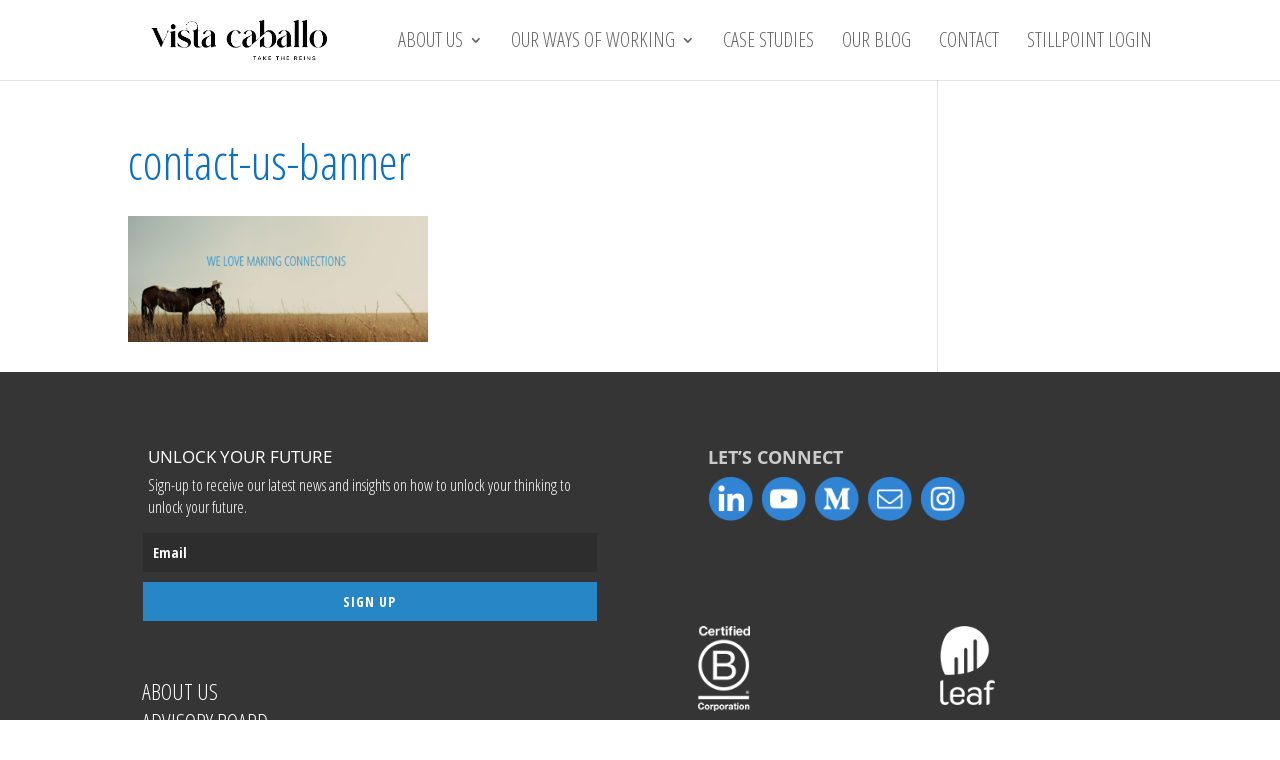

--- FILE ---
content_type: application/javascript
request_url: https://vistacaballo.com/wp-content/themes/vistacaballo/js/scripts.js?ver=6.8.3
body_size: 127
content:
/* Home Page */

function autoPlayVideo(vcode, width, height, container) {
  "use strict";
  jQuery(container).html(
    '<iframe width="' +
      width +
      '" height="' +
      height +
      '" src="https://www.youtube.com/embed/' +
      vcode +
      '?autoplay=1&mute=0&loop=1&rel=0&wmode=transparent" frameborder="0" allowfullscreen wmode="opaque"></iframe>'
  );
}

//CONTACT Page
jQuery(document).ready(function () {
  jQuery(".button-contact-page").on("click", function () {
    localStorage.setItem("help-preselect", "Request the Case Study");
    //return false;
  });

  jQuery(".button-comfort-zone").on("click", function () {
    localStorage.setItem("experience-preselect", "The Group Immersion");
    //return false;
  });

  jQuery(".button-invite-speak").on("click", function () {
    localStorage.setItem("experience-preselect", "Invite Lisa to Speak");
    //return false;
  });

  jQuery(".button-are-your-teams").on("click", function () {
    localStorage.setItem("experience-preselect", "The Hybrid Experience");
    //return false;
  });

  jQuery(".button-stillpoint-experience").on("click", function () {
    localStorage.setItem("experience-preselect", "The StillPoint Experience");
    //return false;
  });

  jQuery(".button-center-experience").on("click", function () {
    localStorage.setItem("experience-preselect", "The Center Experience");
    //return false;
  });
	
  jQuery(".button-virtual-experience").on("click", function () {
    localStorage.setItem("experience-preselect", "The VistaKind Experience");
    //return false;
  });

  jQuery(".button-fulfillment").on("click", function () {
    localStorage.setItem("experience-preselect", "The Hybrid Experience");
    //return false;
  });

  if (jQuery("#gform_2").length) {
    if (localStorage.getItem("experience-preselect")) {
      jQuery("#input_2_4").val(localStorage.getItem("experience-preselect"));
      localStorage.removeItem("experience-preselect");
    }
    if (localStorage.getItem("help-preselect")) {
      jQuery("#input_2_9").val(localStorage.getItem("help-preselect"));
      localStorage.removeItem("help-preselect");
    }
  }

  if (jQuery("img[usemap]").length) {
    jQuery("img[usemap]").rwdImageMaps();
    jQuery("area").on("click", function (e) {
      // alert($(this).attr('alt') + ' clicked');
    });
  }
});
